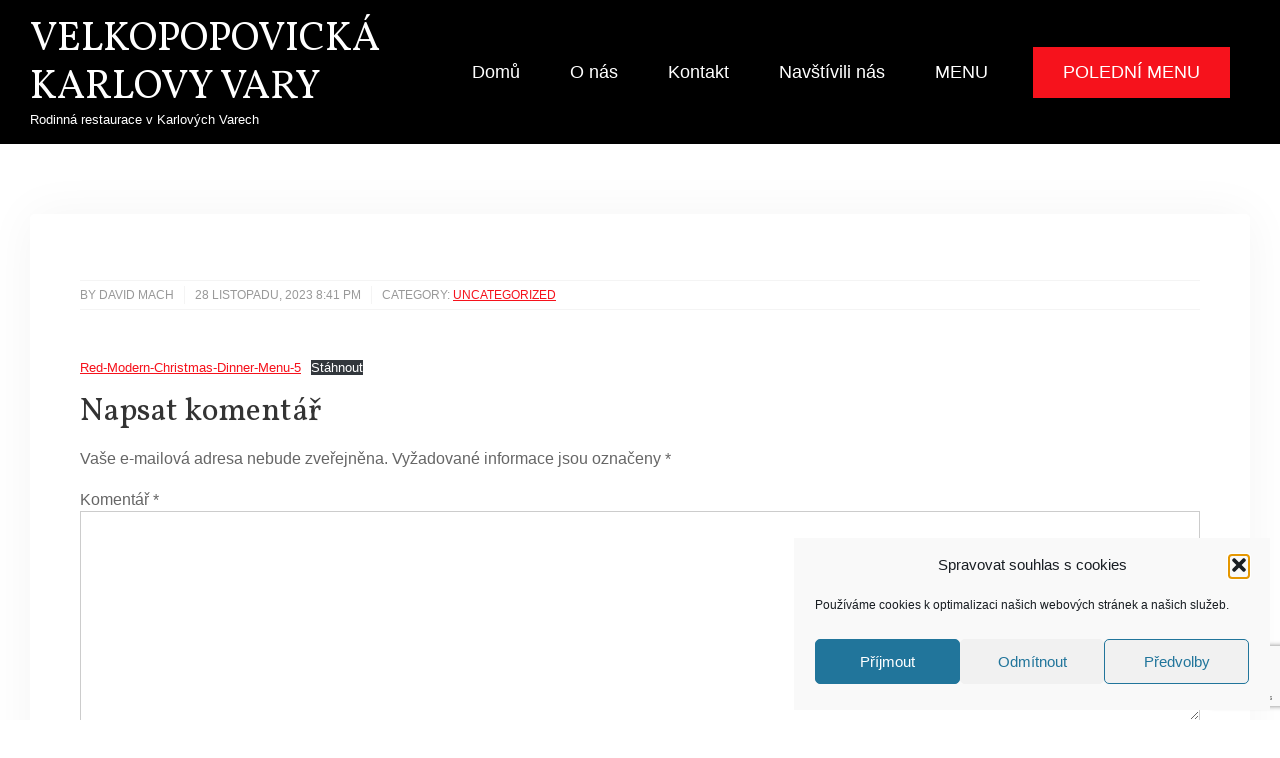

--- FILE ---
content_type: text/html; charset=UTF-8
request_url: https://velkopopovicka.cz/wp-admin/admin-ajax.php
body_size: -153
content:
{"status":200,"wpslab":[],"wpslab_client":[]}

--- FILE ---
content_type: text/html; charset=utf-8
request_url: https://www.google.com/recaptcha/api2/anchor?ar=1&k=6LdIQ3IbAAAAAEkmz4HoUrvMSQrCS7D4EqCT2r5P&co=aHR0cHM6Ly92ZWxrb3BvcG92aWNrYS5jejo0NDM.&hl=en&v=PoyoqOPhxBO7pBk68S4YbpHZ&size=invisible&anchor-ms=20000&execute-ms=30000&cb=nh94ago6neyq
body_size: 48703
content:
<!DOCTYPE HTML><html dir="ltr" lang="en"><head><meta http-equiv="Content-Type" content="text/html; charset=UTF-8">
<meta http-equiv="X-UA-Compatible" content="IE=edge">
<title>reCAPTCHA</title>
<style type="text/css">
/* cyrillic-ext */
@font-face {
  font-family: 'Roboto';
  font-style: normal;
  font-weight: 400;
  font-stretch: 100%;
  src: url(//fonts.gstatic.com/s/roboto/v48/KFO7CnqEu92Fr1ME7kSn66aGLdTylUAMa3GUBHMdazTgWw.woff2) format('woff2');
  unicode-range: U+0460-052F, U+1C80-1C8A, U+20B4, U+2DE0-2DFF, U+A640-A69F, U+FE2E-FE2F;
}
/* cyrillic */
@font-face {
  font-family: 'Roboto';
  font-style: normal;
  font-weight: 400;
  font-stretch: 100%;
  src: url(//fonts.gstatic.com/s/roboto/v48/KFO7CnqEu92Fr1ME7kSn66aGLdTylUAMa3iUBHMdazTgWw.woff2) format('woff2');
  unicode-range: U+0301, U+0400-045F, U+0490-0491, U+04B0-04B1, U+2116;
}
/* greek-ext */
@font-face {
  font-family: 'Roboto';
  font-style: normal;
  font-weight: 400;
  font-stretch: 100%;
  src: url(//fonts.gstatic.com/s/roboto/v48/KFO7CnqEu92Fr1ME7kSn66aGLdTylUAMa3CUBHMdazTgWw.woff2) format('woff2');
  unicode-range: U+1F00-1FFF;
}
/* greek */
@font-face {
  font-family: 'Roboto';
  font-style: normal;
  font-weight: 400;
  font-stretch: 100%;
  src: url(//fonts.gstatic.com/s/roboto/v48/KFO7CnqEu92Fr1ME7kSn66aGLdTylUAMa3-UBHMdazTgWw.woff2) format('woff2');
  unicode-range: U+0370-0377, U+037A-037F, U+0384-038A, U+038C, U+038E-03A1, U+03A3-03FF;
}
/* math */
@font-face {
  font-family: 'Roboto';
  font-style: normal;
  font-weight: 400;
  font-stretch: 100%;
  src: url(//fonts.gstatic.com/s/roboto/v48/KFO7CnqEu92Fr1ME7kSn66aGLdTylUAMawCUBHMdazTgWw.woff2) format('woff2');
  unicode-range: U+0302-0303, U+0305, U+0307-0308, U+0310, U+0312, U+0315, U+031A, U+0326-0327, U+032C, U+032F-0330, U+0332-0333, U+0338, U+033A, U+0346, U+034D, U+0391-03A1, U+03A3-03A9, U+03B1-03C9, U+03D1, U+03D5-03D6, U+03F0-03F1, U+03F4-03F5, U+2016-2017, U+2034-2038, U+203C, U+2040, U+2043, U+2047, U+2050, U+2057, U+205F, U+2070-2071, U+2074-208E, U+2090-209C, U+20D0-20DC, U+20E1, U+20E5-20EF, U+2100-2112, U+2114-2115, U+2117-2121, U+2123-214F, U+2190, U+2192, U+2194-21AE, U+21B0-21E5, U+21F1-21F2, U+21F4-2211, U+2213-2214, U+2216-22FF, U+2308-230B, U+2310, U+2319, U+231C-2321, U+2336-237A, U+237C, U+2395, U+239B-23B7, U+23D0, U+23DC-23E1, U+2474-2475, U+25AF, U+25B3, U+25B7, U+25BD, U+25C1, U+25CA, U+25CC, U+25FB, U+266D-266F, U+27C0-27FF, U+2900-2AFF, U+2B0E-2B11, U+2B30-2B4C, U+2BFE, U+3030, U+FF5B, U+FF5D, U+1D400-1D7FF, U+1EE00-1EEFF;
}
/* symbols */
@font-face {
  font-family: 'Roboto';
  font-style: normal;
  font-weight: 400;
  font-stretch: 100%;
  src: url(//fonts.gstatic.com/s/roboto/v48/KFO7CnqEu92Fr1ME7kSn66aGLdTylUAMaxKUBHMdazTgWw.woff2) format('woff2');
  unicode-range: U+0001-000C, U+000E-001F, U+007F-009F, U+20DD-20E0, U+20E2-20E4, U+2150-218F, U+2190, U+2192, U+2194-2199, U+21AF, U+21E6-21F0, U+21F3, U+2218-2219, U+2299, U+22C4-22C6, U+2300-243F, U+2440-244A, U+2460-24FF, U+25A0-27BF, U+2800-28FF, U+2921-2922, U+2981, U+29BF, U+29EB, U+2B00-2BFF, U+4DC0-4DFF, U+FFF9-FFFB, U+10140-1018E, U+10190-1019C, U+101A0, U+101D0-101FD, U+102E0-102FB, U+10E60-10E7E, U+1D2C0-1D2D3, U+1D2E0-1D37F, U+1F000-1F0FF, U+1F100-1F1AD, U+1F1E6-1F1FF, U+1F30D-1F30F, U+1F315, U+1F31C, U+1F31E, U+1F320-1F32C, U+1F336, U+1F378, U+1F37D, U+1F382, U+1F393-1F39F, U+1F3A7-1F3A8, U+1F3AC-1F3AF, U+1F3C2, U+1F3C4-1F3C6, U+1F3CA-1F3CE, U+1F3D4-1F3E0, U+1F3ED, U+1F3F1-1F3F3, U+1F3F5-1F3F7, U+1F408, U+1F415, U+1F41F, U+1F426, U+1F43F, U+1F441-1F442, U+1F444, U+1F446-1F449, U+1F44C-1F44E, U+1F453, U+1F46A, U+1F47D, U+1F4A3, U+1F4B0, U+1F4B3, U+1F4B9, U+1F4BB, U+1F4BF, U+1F4C8-1F4CB, U+1F4D6, U+1F4DA, U+1F4DF, U+1F4E3-1F4E6, U+1F4EA-1F4ED, U+1F4F7, U+1F4F9-1F4FB, U+1F4FD-1F4FE, U+1F503, U+1F507-1F50B, U+1F50D, U+1F512-1F513, U+1F53E-1F54A, U+1F54F-1F5FA, U+1F610, U+1F650-1F67F, U+1F687, U+1F68D, U+1F691, U+1F694, U+1F698, U+1F6AD, U+1F6B2, U+1F6B9-1F6BA, U+1F6BC, U+1F6C6-1F6CF, U+1F6D3-1F6D7, U+1F6E0-1F6EA, U+1F6F0-1F6F3, U+1F6F7-1F6FC, U+1F700-1F7FF, U+1F800-1F80B, U+1F810-1F847, U+1F850-1F859, U+1F860-1F887, U+1F890-1F8AD, U+1F8B0-1F8BB, U+1F8C0-1F8C1, U+1F900-1F90B, U+1F93B, U+1F946, U+1F984, U+1F996, U+1F9E9, U+1FA00-1FA6F, U+1FA70-1FA7C, U+1FA80-1FA89, U+1FA8F-1FAC6, U+1FACE-1FADC, U+1FADF-1FAE9, U+1FAF0-1FAF8, U+1FB00-1FBFF;
}
/* vietnamese */
@font-face {
  font-family: 'Roboto';
  font-style: normal;
  font-weight: 400;
  font-stretch: 100%;
  src: url(//fonts.gstatic.com/s/roboto/v48/KFO7CnqEu92Fr1ME7kSn66aGLdTylUAMa3OUBHMdazTgWw.woff2) format('woff2');
  unicode-range: U+0102-0103, U+0110-0111, U+0128-0129, U+0168-0169, U+01A0-01A1, U+01AF-01B0, U+0300-0301, U+0303-0304, U+0308-0309, U+0323, U+0329, U+1EA0-1EF9, U+20AB;
}
/* latin-ext */
@font-face {
  font-family: 'Roboto';
  font-style: normal;
  font-weight: 400;
  font-stretch: 100%;
  src: url(//fonts.gstatic.com/s/roboto/v48/KFO7CnqEu92Fr1ME7kSn66aGLdTylUAMa3KUBHMdazTgWw.woff2) format('woff2');
  unicode-range: U+0100-02BA, U+02BD-02C5, U+02C7-02CC, U+02CE-02D7, U+02DD-02FF, U+0304, U+0308, U+0329, U+1D00-1DBF, U+1E00-1E9F, U+1EF2-1EFF, U+2020, U+20A0-20AB, U+20AD-20C0, U+2113, U+2C60-2C7F, U+A720-A7FF;
}
/* latin */
@font-face {
  font-family: 'Roboto';
  font-style: normal;
  font-weight: 400;
  font-stretch: 100%;
  src: url(//fonts.gstatic.com/s/roboto/v48/KFO7CnqEu92Fr1ME7kSn66aGLdTylUAMa3yUBHMdazQ.woff2) format('woff2');
  unicode-range: U+0000-00FF, U+0131, U+0152-0153, U+02BB-02BC, U+02C6, U+02DA, U+02DC, U+0304, U+0308, U+0329, U+2000-206F, U+20AC, U+2122, U+2191, U+2193, U+2212, U+2215, U+FEFF, U+FFFD;
}
/* cyrillic-ext */
@font-face {
  font-family: 'Roboto';
  font-style: normal;
  font-weight: 500;
  font-stretch: 100%;
  src: url(//fonts.gstatic.com/s/roboto/v48/KFO7CnqEu92Fr1ME7kSn66aGLdTylUAMa3GUBHMdazTgWw.woff2) format('woff2');
  unicode-range: U+0460-052F, U+1C80-1C8A, U+20B4, U+2DE0-2DFF, U+A640-A69F, U+FE2E-FE2F;
}
/* cyrillic */
@font-face {
  font-family: 'Roboto';
  font-style: normal;
  font-weight: 500;
  font-stretch: 100%;
  src: url(//fonts.gstatic.com/s/roboto/v48/KFO7CnqEu92Fr1ME7kSn66aGLdTylUAMa3iUBHMdazTgWw.woff2) format('woff2');
  unicode-range: U+0301, U+0400-045F, U+0490-0491, U+04B0-04B1, U+2116;
}
/* greek-ext */
@font-face {
  font-family: 'Roboto';
  font-style: normal;
  font-weight: 500;
  font-stretch: 100%;
  src: url(//fonts.gstatic.com/s/roboto/v48/KFO7CnqEu92Fr1ME7kSn66aGLdTylUAMa3CUBHMdazTgWw.woff2) format('woff2');
  unicode-range: U+1F00-1FFF;
}
/* greek */
@font-face {
  font-family: 'Roboto';
  font-style: normal;
  font-weight: 500;
  font-stretch: 100%;
  src: url(//fonts.gstatic.com/s/roboto/v48/KFO7CnqEu92Fr1ME7kSn66aGLdTylUAMa3-UBHMdazTgWw.woff2) format('woff2');
  unicode-range: U+0370-0377, U+037A-037F, U+0384-038A, U+038C, U+038E-03A1, U+03A3-03FF;
}
/* math */
@font-face {
  font-family: 'Roboto';
  font-style: normal;
  font-weight: 500;
  font-stretch: 100%;
  src: url(//fonts.gstatic.com/s/roboto/v48/KFO7CnqEu92Fr1ME7kSn66aGLdTylUAMawCUBHMdazTgWw.woff2) format('woff2');
  unicode-range: U+0302-0303, U+0305, U+0307-0308, U+0310, U+0312, U+0315, U+031A, U+0326-0327, U+032C, U+032F-0330, U+0332-0333, U+0338, U+033A, U+0346, U+034D, U+0391-03A1, U+03A3-03A9, U+03B1-03C9, U+03D1, U+03D5-03D6, U+03F0-03F1, U+03F4-03F5, U+2016-2017, U+2034-2038, U+203C, U+2040, U+2043, U+2047, U+2050, U+2057, U+205F, U+2070-2071, U+2074-208E, U+2090-209C, U+20D0-20DC, U+20E1, U+20E5-20EF, U+2100-2112, U+2114-2115, U+2117-2121, U+2123-214F, U+2190, U+2192, U+2194-21AE, U+21B0-21E5, U+21F1-21F2, U+21F4-2211, U+2213-2214, U+2216-22FF, U+2308-230B, U+2310, U+2319, U+231C-2321, U+2336-237A, U+237C, U+2395, U+239B-23B7, U+23D0, U+23DC-23E1, U+2474-2475, U+25AF, U+25B3, U+25B7, U+25BD, U+25C1, U+25CA, U+25CC, U+25FB, U+266D-266F, U+27C0-27FF, U+2900-2AFF, U+2B0E-2B11, U+2B30-2B4C, U+2BFE, U+3030, U+FF5B, U+FF5D, U+1D400-1D7FF, U+1EE00-1EEFF;
}
/* symbols */
@font-face {
  font-family: 'Roboto';
  font-style: normal;
  font-weight: 500;
  font-stretch: 100%;
  src: url(//fonts.gstatic.com/s/roboto/v48/KFO7CnqEu92Fr1ME7kSn66aGLdTylUAMaxKUBHMdazTgWw.woff2) format('woff2');
  unicode-range: U+0001-000C, U+000E-001F, U+007F-009F, U+20DD-20E0, U+20E2-20E4, U+2150-218F, U+2190, U+2192, U+2194-2199, U+21AF, U+21E6-21F0, U+21F3, U+2218-2219, U+2299, U+22C4-22C6, U+2300-243F, U+2440-244A, U+2460-24FF, U+25A0-27BF, U+2800-28FF, U+2921-2922, U+2981, U+29BF, U+29EB, U+2B00-2BFF, U+4DC0-4DFF, U+FFF9-FFFB, U+10140-1018E, U+10190-1019C, U+101A0, U+101D0-101FD, U+102E0-102FB, U+10E60-10E7E, U+1D2C0-1D2D3, U+1D2E0-1D37F, U+1F000-1F0FF, U+1F100-1F1AD, U+1F1E6-1F1FF, U+1F30D-1F30F, U+1F315, U+1F31C, U+1F31E, U+1F320-1F32C, U+1F336, U+1F378, U+1F37D, U+1F382, U+1F393-1F39F, U+1F3A7-1F3A8, U+1F3AC-1F3AF, U+1F3C2, U+1F3C4-1F3C6, U+1F3CA-1F3CE, U+1F3D4-1F3E0, U+1F3ED, U+1F3F1-1F3F3, U+1F3F5-1F3F7, U+1F408, U+1F415, U+1F41F, U+1F426, U+1F43F, U+1F441-1F442, U+1F444, U+1F446-1F449, U+1F44C-1F44E, U+1F453, U+1F46A, U+1F47D, U+1F4A3, U+1F4B0, U+1F4B3, U+1F4B9, U+1F4BB, U+1F4BF, U+1F4C8-1F4CB, U+1F4D6, U+1F4DA, U+1F4DF, U+1F4E3-1F4E6, U+1F4EA-1F4ED, U+1F4F7, U+1F4F9-1F4FB, U+1F4FD-1F4FE, U+1F503, U+1F507-1F50B, U+1F50D, U+1F512-1F513, U+1F53E-1F54A, U+1F54F-1F5FA, U+1F610, U+1F650-1F67F, U+1F687, U+1F68D, U+1F691, U+1F694, U+1F698, U+1F6AD, U+1F6B2, U+1F6B9-1F6BA, U+1F6BC, U+1F6C6-1F6CF, U+1F6D3-1F6D7, U+1F6E0-1F6EA, U+1F6F0-1F6F3, U+1F6F7-1F6FC, U+1F700-1F7FF, U+1F800-1F80B, U+1F810-1F847, U+1F850-1F859, U+1F860-1F887, U+1F890-1F8AD, U+1F8B0-1F8BB, U+1F8C0-1F8C1, U+1F900-1F90B, U+1F93B, U+1F946, U+1F984, U+1F996, U+1F9E9, U+1FA00-1FA6F, U+1FA70-1FA7C, U+1FA80-1FA89, U+1FA8F-1FAC6, U+1FACE-1FADC, U+1FADF-1FAE9, U+1FAF0-1FAF8, U+1FB00-1FBFF;
}
/* vietnamese */
@font-face {
  font-family: 'Roboto';
  font-style: normal;
  font-weight: 500;
  font-stretch: 100%;
  src: url(//fonts.gstatic.com/s/roboto/v48/KFO7CnqEu92Fr1ME7kSn66aGLdTylUAMa3OUBHMdazTgWw.woff2) format('woff2');
  unicode-range: U+0102-0103, U+0110-0111, U+0128-0129, U+0168-0169, U+01A0-01A1, U+01AF-01B0, U+0300-0301, U+0303-0304, U+0308-0309, U+0323, U+0329, U+1EA0-1EF9, U+20AB;
}
/* latin-ext */
@font-face {
  font-family: 'Roboto';
  font-style: normal;
  font-weight: 500;
  font-stretch: 100%;
  src: url(//fonts.gstatic.com/s/roboto/v48/KFO7CnqEu92Fr1ME7kSn66aGLdTylUAMa3KUBHMdazTgWw.woff2) format('woff2');
  unicode-range: U+0100-02BA, U+02BD-02C5, U+02C7-02CC, U+02CE-02D7, U+02DD-02FF, U+0304, U+0308, U+0329, U+1D00-1DBF, U+1E00-1E9F, U+1EF2-1EFF, U+2020, U+20A0-20AB, U+20AD-20C0, U+2113, U+2C60-2C7F, U+A720-A7FF;
}
/* latin */
@font-face {
  font-family: 'Roboto';
  font-style: normal;
  font-weight: 500;
  font-stretch: 100%;
  src: url(//fonts.gstatic.com/s/roboto/v48/KFO7CnqEu92Fr1ME7kSn66aGLdTylUAMa3yUBHMdazQ.woff2) format('woff2');
  unicode-range: U+0000-00FF, U+0131, U+0152-0153, U+02BB-02BC, U+02C6, U+02DA, U+02DC, U+0304, U+0308, U+0329, U+2000-206F, U+20AC, U+2122, U+2191, U+2193, U+2212, U+2215, U+FEFF, U+FFFD;
}
/* cyrillic-ext */
@font-face {
  font-family: 'Roboto';
  font-style: normal;
  font-weight: 900;
  font-stretch: 100%;
  src: url(//fonts.gstatic.com/s/roboto/v48/KFO7CnqEu92Fr1ME7kSn66aGLdTylUAMa3GUBHMdazTgWw.woff2) format('woff2');
  unicode-range: U+0460-052F, U+1C80-1C8A, U+20B4, U+2DE0-2DFF, U+A640-A69F, U+FE2E-FE2F;
}
/* cyrillic */
@font-face {
  font-family: 'Roboto';
  font-style: normal;
  font-weight: 900;
  font-stretch: 100%;
  src: url(//fonts.gstatic.com/s/roboto/v48/KFO7CnqEu92Fr1ME7kSn66aGLdTylUAMa3iUBHMdazTgWw.woff2) format('woff2');
  unicode-range: U+0301, U+0400-045F, U+0490-0491, U+04B0-04B1, U+2116;
}
/* greek-ext */
@font-face {
  font-family: 'Roboto';
  font-style: normal;
  font-weight: 900;
  font-stretch: 100%;
  src: url(//fonts.gstatic.com/s/roboto/v48/KFO7CnqEu92Fr1ME7kSn66aGLdTylUAMa3CUBHMdazTgWw.woff2) format('woff2');
  unicode-range: U+1F00-1FFF;
}
/* greek */
@font-face {
  font-family: 'Roboto';
  font-style: normal;
  font-weight: 900;
  font-stretch: 100%;
  src: url(//fonts.gstatic.com/s/roboto/v48/KFO7CnqEu92Fr1ME7kSn66aGLdTylUAMa3-UBHMdazTgWw.woff2) format('woff2');
  unicode-range: U+0370-0377, U+037A-037F, U+0384-038A, U+038C, U+038E-03A1, U+03A3-03FF;
}
/* math */
@font-face {
  font-family: 'Roboto';
  font-style: normal;
  font-weight: 900;
  font-stretch: 100%;
  src: url(//fonts.gstatic.com/s/roboto/v48/KFO7CnqEu92Fr1ME7kSn66aGLdTylUAMawCUBHMdazTgWw.woff2) format('woff2');
  unicode-range: U+0302-0303, U+0305, U+0307-0308, U+0310, U+0312, U+0315, U+031A, U+0326-0327, U+032C, U+032F-0330, U+0332-0333, U+0338, U+033A, U+0346, U+034D, U+0391-03A1, U+03A3-03A9, U+03B1-03C9, U+03D1, U+03D5-03D6, U+03F0-03F1, U+03F4-03F5, U+2016-2017, U+2034-2038, U+203C, U+2040, U+2043, U+2047, U+2050, U+2057, U+205F, U+2070-2071, U+2074-208E, U+2090-209C, U+20D0-20DC, U+20E1, U+20E5-20EF, U+2100-2112, U+2114-2115, U+2117-2121, U+2123-214F, U+2190, U+2192, U+2194-21AE, U+21B0-21E5, U+21F1-21F2, U+21F4-2211, U+2213-2214, U+2216-22FF, U+2308-230B, U+2310, U+2319, U+231C-2321, U+2336-237A, U+237C, U+2395, U+239B-23B7, U+23D0, U+23DC-23E1, U+2474-2475, U+25AF, U+25B3, U+25B7, U+25BD, U+25C1, U+25CA, U+25CC, U+25FB, U+266D-266F, U+27C0-27FF, U+2900-2AFF, U+2B0E-2B11, U+2B30-2B4C, U+2BFE, U+3030, U+FF5B, U+FF5D, U+1D400-1D7FF, U+1EE00-1EEFF;
}
/* symbols */
@font-face {
  font-family: 'Roboto';
  font-style: normal;
  font-weight: 900;
  font-stretch: 100%;
  src: url(//fonts.gstatic.com/s/roboto/v48/KFO7CnqEu92Fr1ME7kSn66aGLdTylUAMaxKUBHMdazTgWw.woff2) format('woff2');
  unicode-range: U+0001-000C, U+000E-001F, U+007F-009F, U+20DD-20E0, U+20E2-20E4, U+2150-218F, U+2190, U+2192, U+2194-2199, U+21AF, U+21E6-21F0, U+21F3, U+2218-2219, U+2299, U+22C4-22C6, U+2300-243F, U+2440-244A, U+2460-24FF, U+25A0-27BF, U+2800-28FF, U+2921-2922, U+2981, U+29BF, U+29EB, U+2B00-2BFF, U+4DC0-4DFF, U+FFF9-FFFB, U+10140-1018E, U+10190-1019C, U+101A0, U+101D0-101FD, U+102E0-102FB, U+10E60-10E7E, U+1D2C0-1D2D3, U+1D2E0-1D37F, U+1F000-1F0FF, U+1F100-1F1AD, U+1F1E6-1F1FF, U+1F30D-1F30F, U+1F315, U+1F31C, U+1F31E, U+1F320-1F32C, U+1F336, U+1F378, U+1F37D, U+1F382, U+1F393-1F39F, U+1F3A7-1F3A8, U+1F3AC-1F3AF, U+1F3C2, U+1F3C4-1F3C6, U+1F3CA-1F3CE, U+1F3D4-1F3E0, U+1F3ED, U+1F3F1-1F3F3, U+1F3F5-1F3F7, U+1F408, U+1F415, U+1F41F, U+1F426, U+1F43F, U+1F441-1F442, U+1F444, U+1F446-1F449, U+1F44C-1F44E, U+1F453, U+1F46A, U+1F47D, U+1F4A3, U+1F4B0, U+1F4B3, U+1F4B9, U+1F4BB, U+1F4BF, U+1F4C8-1F4CB, U+1F4D6, U+1F4DA, U+1F4DF, U+1F4E3-1F4E6, U+1F4EA-1F4ED, U+1F4F7, U+1F4F9-1F4FB, U+1F4FD-1F4FE, U+1F503, U+1F507-1F50B, U+1F50D, U+1F512-1F513, U+1F53E-1F54A, U+1F54F-1F5FA, U+1F610, U+1F650-1F67F, U+1F687, U+1F68D, U+1F691, U+1F694, U+1F698, U+1F6AD, U+1F6B2, U+1F6B9-1F6BA, U+1F6BC, U+1F6C6-1F6CF, U+1F6D3-1F6D7, U+1F6E0-1F6EA, U+1F6F0-1F6F3, U+1F6F7-1F6FC, U+1F700-1F7FF, U+1F800-1F80B, U+1F810-1F847, U+1F850-1F859, U+1F860-1F887, U+1F890-1F8AD, U+1F8B0-1F8BB, U+1F8C0-1F8C1, U+1F900-1F90B, U+1F93B, U+1F946, U+1F984, U+1F996, U+1F9E9, U+1FA00-1FA6F, U+1FA70-1FA7C, U+1FA80-1FA89, U+1FA8F-1FAC6, U+1FACE-1FADC, U+1FADF-1FAE9, U+1FAF0-1FAF8, U+1FB00-1FBFF;
}
/* vietnamese */
@font-face {
  font-family: 'Roboto';
  font-style: normal;
  font-weight: 900;
  font-stretch: 100%;
  src: url(//fonts.gstatic.com/s/roboto/v48/KFO7CnqEu92Fr1ME7kSn66aGLdTylUAMa3OUBHMdazTgWw.woff2) format('woff2');
  unicode-range: U+0102-0103, U+0110-0111, U+0128-0129, U+0168-0169, U+01A0-01A1, U+01AF-01B0, U+0300-0301, U+0303-0304, U+0308-0309, U+0323, U+0329, U+1EA0-1EF9, U+20AB;
}
/* latin-ext */
@font-face {
  font-family: 'Roboto';
  font-style: normal;
  font-weight: 900;
  font-stretch: 100%;
  src: url(//fonts.gstatic.com/s/roboto/v48/KFO7CnqEu92Fr1ME7kSn66aGLdTylUAMa3KUBHMdazTgWw.woff2) format('woff2');
  unicode-range: U+0100-02BA, U+02BD-02C5, U+02C7-02CC, U+02CE-02D7, U+02DD-02FF, U+0304, U+0308, U+0329, U+1D00-1DBF, U+1E00-1E9F, U+1EF2-1EFF, U+2020, U+20A0-20AB, U+20AD-20C0, U+2113, U+2C60-2C7F, U+A720-A7FF;
}
/* latin */
@font-face {
  font-family: 'Roboto';
  font-style: normal;
  font-weight: 900;
  font-stretch: 100%;
  src: url(//fonts.gstatic.com/s/roboto/v48/KFO7CnqEu92Fr1ME7kSn66aGLdTylUAMa3yUBHMdazQ.woff2) format('woff2');
  unicode-range: U+0000-00FF, U+0131, U+0152-0153, U+02BB-02BC, U+02C6, U+02DA, U+02DC, U+0304, U+0308, U+0329, U+2000-206F, U+20AC, U+2122, U+2191, U+2193, U+2212, U+2215, U+FEFF, U+FFFD;
}

</style>
<link rel="stylesheet" type="text/css" href="https://www.gstatic.com/recaptcha/releases/PoyoqOPhxBO7pBk68S4YbpHZ/styles__ltr.css">
<script nonce="Yvlhk7KrNAukL2InYWXheg" type="text/javascript">window['__recaptcha_api'] = 'https://www.google.com/recaptcha/api2/';</script>
<script type="text/javascript" src="https://www.gstatic.com/recaptcha/releases/PoyoqOPhxBO7pBk68S4YbpHZ/recaptcha__en.js" nonce="Yvlhk7KrNAukL2InYWXheg">
      
    </script></head>
<body><div id="rc-anchor-alert" class="rc-anchor-alert"></div>
<input type="hidden" id="recaptcha-token" value="[base64]">
<script type="text/javascript" nonce="Yvlhk7KrNAukL2InYWXheg">
      recaptcha.anchor.Main.init("[\x22ainput\x22,[\x22bgdata\x22,\x22\x22,\[base64]/[base64]/UltIKytdPWE6KGE8MjA0OD9SW0grK109YT4+NnwxOTI6KChhJjY0NTEyKT09NTUyOTYmJnErMTxoLmxlbmd0aCYmKGguY2hhckNvZGVBdChxKzEpJjY0NTEyKT09NTYzMjA/[base64]/MjU1OlI/[base64]/[base64]/[base64]/[base64]/[base64]/[base64]/[base64]/[base64]/[base64]/[base64]\x22,\[base64]\x22,\[base64]/CsHTDkmvDn8O9WRQUVsKJw4V8w67DslPDlMOqE8KiYh7Dpn7Dv8K4I8OMFlkRw6gRWsOVwp4OMcOlCBohwpvCncOqwpBDwqYce37DrncYwrrDjsKnwq7DpsKNwpxNADPCjsKoN343woPDkMKWCgsIIcO7wrvCnhrDsMOFRGQ4wrfCosKpH8OQU0DCocONw7/DkMKFw5HDu25bw7lmUCx5w5tFa1kqE0TDm8O1K0DCrlfCi0PDnsObCGvCm8K+PhLCoG/Cj1pyPMODwpHCj3DDtWA/AU7Dl13Dq8KMwoMpGkY4VsORUMK2wo/CpsOHABzDmhTDlMO8KcOQwq/DuMKHcFfDrWDDjwpywrzCpcOXGsOucz5MY27Ch8KKJMOSCMKJE3nClsKXNsK9YCHDqS/DkcOhAMKwwqBfwpPCm8Ogw5DDshwYL2nDvVoNwq3CusKFRcKnwoTDiwbCpcKOwpbDt8K5KWPCj8OWLGM9w4k5PlbCo8OHw5LDgcOLOVBFw7wrw6nDg0Few74KakrCqBh5w4/DqlHDghHDhcK4XjHDuMO1wrjDnsKmw5Y2TyYzw7ELJsOwc8OUPHrCpMKzworCuMO6MMOwwrs5DcO5woPCu8K6w5BEFcKEYMKzTRXCnMOZwqEuwqtNwpvDj2PCvsOcw6PCqSLDocKjwqLDusKBMsOadUpCw4nCkw4oS8Kewo/Dh8K/w7rCssKJacKFw4HDlsKfCcO7wrjDjMKTwqPDo08tG0cNw5XCohPCrmoww6Y0NShXwqMFdsOTwogvwpHDhsKTD8K4FV1We3PCnMOqMQ9iVMK0wqgANcOOw43DsnQlfcKYE8ONw7bDmxjDvMOlw6VxGcOLw5XDqRJ9wqrCnMO2wrcTOztYS8OebQDCsG4/wrYYw4TCviDCuAPDvMKow4QPwq3DtmHCssKNw5HCkArDm8KbU8O0w5EFVXLCscKlQS42wrNWw4/CnMKkw67DkcOoZ8KewrVBbjDDlMOgWcKrY8OqeMOEwovChyXCqsKhw7fCrVx0KEMjw5dQRzrCpsK1AVN7BXFhw6pHw77CnsOWMj3Cu8OeDGrDn8Oyw5PCi2DCkMKoZMKjWsKowqdDwqA1w5/DuCXConvCo8KYw6dreFVpM8KGwqjDgFLDt8K8HD3Dn1EuwpbCnsOXwpYQwpnCqMOTwq/DvSjDiHoLQX/CgSUZEcKHWsOdw6MYccK0VsOjEWo7w73CnsO+fh/CssKCwqAvXGHDp8Ogw4pTwpUjI8OvHcKcGDbCl11aCcKfw6XDgCliXsOnHMOgw6APUsOzwrAoCG4BwoYaAGjCkcOww4RPRRjDhn9zDgrDqQ0VEsOSwqjCgFUQw63Do8Kiw6UmCcKIw4jDg8OGSMOZw5HDphHCijgydsK/wpsGw7pxHMKVwp8pcsKaw4XCkl1FGwjDsnc3UDNpw5LCl0nCssOiw6vDk0x/BcKabRrChn3DrwvCixTDuD/[base64]/DscOaw6fDqMOQCMK4fVfDksKfZlgdw73DsT/DmcKZFsOpwpNtwrjCncO+w44UwofCsEI8EMOgw54xI1ElY2FNFWM0bMOJw7dtQzHDlWnCiycVNVzCssOSw6lSQF1MwpY/bx4mIwogwr58w69VwrtfwrPDplnClWvDqArCmzfCr2l+TW45U1jDpTF0TMKrwpfCr2fDmMKHVsO/[base64]/[base64]/Ckm3DoknDjDomw7NrwqTCjmwMw4TDqsKjw6PDjRVlIBlRKMOOYcKMYMOdT8K9dQRhwptGw6gRwqZVM2XDnTo2HcKkD8Klw78ZwoXDlsKCSmLCuBYiw7NdwrbCukxOwq1AwrM9EG/DlH5ROEROw7zDncOPUMKPHVXCsMO/w4Bhw5jDvMOHL8OjwpxQw6MZEUc+wqhtOHzCoxHCuAXDhFTDrCLCjUpXw6nDuyzDtsOZw5TCtyfCscOgXQVyw6FUw44iwovDucO0Sw52wp8ywokGSsKKV8Oda8O1eUw0UMKpHx7DucO3BMKGXBFjwpHDqsK1w6PDksKsJEkpw7Qyaz/DgETDl8OVLcKQwr7DpmjDvcOZw4ElwqM1wr0Vw6ZQw7XDkQF1w7tJcRxUw4XCtMKkw7XDpsKDwo7Dl8OZw4UVaDspX8KnwqwMdmxcJBZjG03DkMKiwqseVMK1w4QqUMKZV1PCjB7DqMKYwrTDuFYMw5zCsxd/GcKWw5TDqgUgGsKfcXLDrsKww5bDqcKia8OcdcOZwpLDhjHDgh5IJBnDgcK4MsKOwrnCkE/DjcOnw5NGw7XClnrCo1bCscOqccOYwpc9ecOCw7XDoMO8w6RkwoLDm0XCnwY2aj4WG2VBaMOKaV3CuyPDrcOswpfDvMO2w6kPw4vCtgBAw75awpzChsOaNyY5BsO+WMOGTcKOwqTDi8Oiw7vDim7DiRJIK8OzEsOlSsKfCMOBw5rDmnJNwpvCqn19wqkSwrAcw4/[base64]/DsErDrjLCjAJrNH5PA8Odw5wBCsKlEnfDh8ORwrjDh8OOaMO/[base64]/Ct3ZhwrfCvHoZMFnDhsKCw57Dsi0LScK0w58/[base64]/[base64]/CkMOWBQLDu8Kyw64MDsO0AwPDohHCtMOyw6fChT7CosOAAwLDjSLCmghCNsOVw6Utw5Jnw4AfwoQgwoYwMiNiCHQQfsKOwrzCjcK7Rw/Do3vCk8KowoJBwrPCtcOwGDXCtCNKbcOJfsOfWS/CrzwPJ8O8Dk7Cs07DolQswqpfVEvDhAZgw5IXSjzDuHXCtcK1TRDDpV3Dhm/[base64]/CqDpBXsOhZiXDqCkGOMKWw7xrbmFnX8ORw4FMJ8OeDcOjGHxsJ3jCmsOROcOoR1XCk8O4HgvCkwTCtg8Hw67CgFYjVsO7wqXDgHodLiA0w6vDg8OZfy0QO8OVHsKEw6vCjVjDvMOtGsObw6lmwpTCscK+w4PCokHDvVHCoMOgwp/DvhXCiEDCj8O3wp8+w4w6wohudU4aw6/DlMKfw6gYwojDrsKdWsOuwrdMOcObw7lXLH7CoGRKw4xEw7cBw5Y7wonChsOvOAfChV7Dux/CgTjDmcOBwqLChcOKSMOweMOcen5Iw5tKw7LCjWDDgMOtVMO/w598w6bDqiZPGxTDhC/Csg9hwqLDtxc2JzfDpsK4djdXw7p7YsKrPn/CnBR6M8OBw7tdw67DgMKYZD/DnMK3w5ZZMsOaXHzDlDAwwpxTw7lfK2lbwq/[base64]/CjyfDp8K1w4ZEwoAIwqbDuFjDhV0xwqXCmsOuwqVxIMKnf8OPQgTChsKHGn83wqVgCQkNYm/DmMKwwq8nN0t8P8OywpvCo1jDjMKRw5p+w5FdwrHDisKMI0g2XMKzPRfCpALDvcOQw6ZoN3zCtMOAaG/DvMK3wr4Qw6gvw5tbBWjDgcOMM8KzA8K9fmtGwrXDswtiLhHCrEFhKcK4KBVxwpTCt8KXGU/Dp8OOOsOBw6HCl8Oac8OXw7I6w4/[base64]/AMORwrTDmE8IXcOlwpDCmMO9DFdzw63DtMOcwr1HasOvw4PCnWYBNHnCuB3Cq8O3w4MTw4vDk8KDw7TDjhvDq03CtA7DlsOfwrJKw6cxZ8KUwqx3USMzLMOkJ3IzAsKqwotRw4bCow3DmS/DknbDhcKbwrjCiF/DmsKeworDkmjDr8OTw4PCvyhgwpMOw6J3w6tKXHcXNMKxw7AgwpzDlMK9wrfCr8KWPATCjcKaOyEMdMOqUsKFb8Onw4FSIMOVwqYXLELDosKUwqnDhF9owo/DlBbDqDrDuzgZLkZtwozClg3CisK1U8O8wp8yDcKnO8O/[base64]/Ci8OCWVYYMcO2wrvDgnUOwoPDhMOHw5DDqsKmJ2zDkHpGdj5OMFHDiy/CtjTDj2YIw7Yaw4TDqsK+Ghg2w5jDoMOkw7gnb1jDjcKiY8OuYMObJMKUwplWI0UHw7BLw4jDhUDDjMOZeMKWw63Dt8Kcw43Diw19bVxuw4dBO8KYw6YqBQ/DkDPClMOAw5TDkcK4w6nCn8KWEV3DgcK7w7nCvH3CvMOeJEzCuMO8w7DCnw/CsAwww4oVw5DDqMKVc1h4BkHCvMOkwovCmMK0CcOaVMOIKsKpJMK0FsOadz/CthFoNMKrwofDp8OUwq7CgHtBM8KWwpHDp8O4Q3EJwrTDgcKjFFrCplApfi/CjAp6ZsKAUynDtRACX3rDh8K1aTbCqmtDwq1pPMOdf8KDw7XDgcOXwqdXw6/[base64]/Cr8OTccOJw6LDkhHCm1/Cv8K/w7PDuMK3GGrCv2HCtl/DosKgHcOTWmVbdks6w5TCuiMcwrnDucOQSMOHw7/[base64]/DuioLw7Vaw5LDs0zCoAodd8OeeSgaw6DCrMKVN1zCgxDCkMOTw7lcwrobw7QeZCzDh2fCrMKjw794wpYaa3kMwpEYHcOPY8OvR8OKwp53w4bDrR86w7DDu8O2RBLCm8Kww7tPwoLCv8OgDcOqdXHCmwzCgBHCvkXCtzrDmVZtwrFCwpvCpcOxw4Uzwqo8YMO/CTFvw5TCocOtwqPDk21Qw7MQw4PCssO+w7pCa0fCnMKdTsO0w6Ihw6zCjcO9HMKtLVdjw7sfAHw4w4jDnVPDuBbCpsKsw7d0BmDDtMKuBcONwpFJO1DDlcKzPsKNw7rDuMOTbMKJPh8/ScKACBkTwr3Cj8KmFcOPw4YnOsKoM2Y5VnhSwrlMRcK3w7jCjErCiSbConALwrvCt8OHw57Cv8OoYMKlRjMEwrY6wp01ecOWw44hBnQ3w6NfckgGMMOJw5XDq8OsdcOywoXDhyLDpTPDoQ7CiSFOeMKIw7k0wp9Vw5QKwq1mwo3DoT/DkHJ7Mw9hci/DgMOrBcKRbALChsK9w61zLRobDsOWwr0mIkwawpY3CMKJwoYWBRHDpXrCvcKHw4JHS8KLNMO2wpLCtsKywpIZDMKnf8O0fcOcw5smW8OINS0iUsKULRDDlcOIw7FcD8OHZyjDgcKhwoXDo8KrwpVXZkNWVUsfw57CjnYlw5Ypey/DvArCmcKpGMO4wonDh1tqP0HCri3Cl3XDlcOuS8Kow6rCu2PCr3TDrcKKd1ocN8OrecO9dGIyCxsMwq/[base64]/[base64]/CnMKhMsKRAFc3dcOqMDDDt0vDucK1EsKNwozDrsONZhklwqzCicO7w7UCwqTClBHDkcKow4vDuMOywofCsMOKw55tOABEOzLDrlQtw7gIwrxELHpdOxbDssOiw4zDvV/[base64]/Dv8Kiwr8HfwTCu8K+LSvDjsOidUTCpTLCnW5NcsKkw6jDp8KNwqVtK8OgdcOlwpEdw5zDnWt9QcOHVsKnZhI3w6fDg3ZRw48XO8KYQsOcMmPDlxUEPcOEwqXCsh/[base64]/DoUDDs8OZPsOMw4pBw7IcIcKuwq/Dv8OKBXbCsz1wOBnDjD5+wqAhw6bDsks5DXbCrhsxW8O7Fz1Ow5hICCtzwr/DrMKvBUtRwp5awp9vw4EpIsOwXsOZw4XCicKiwrTCrsO2w5JKwofDvjVOwr7DuBXCusKQFk/Ci3HCrcKVIsO0eyAYw5ATw5FRI2XCtARkwqYZw6lvD0MJccK+XcOGV8KbIMO+w6Fgw7vCncO5FUrCjSJawoMPCMKnwpTDmlg5bG/DvwDCnExow5bCmBgwX8OcOj7ChGTCqyIKVzfDvsONw4tZdMK9CsKlwpVbwrwkwpN6KlZyw6HDrsOjwrbDkUpJwpDDq208MgFWPcOOw4/CgjvCqjkQwrrDqj0vekNgKcO0EW3CrMKAwp3Du8KnYEPDshxQCcKNwoUrBG/CscKaw50LPmltPcO1wp3CgyDCtMOVw6QMRSvDhWFsw40Lwp9iLsK0LFXDswHDlMO7wo1kw7MIIk/DvMOxfzPDpsOiw4fDj8O/QSA+PsKSw77ClWsCTls0woQUB0/Dp3HCnwJGUMOgw6Ucw7fCvkPDilfCoDfDuVPCnA/Dg8OsTMOWR3oHw6gnSC1rw646w6ETKcKuKUsMYEQdJgYWwrzCsWbDjAjCtcKFw789woMdw6vDiMKlw7drVsOgwqfDpMOGKn/CgWTDi8Kvwrg+wow1w54XJnfCrXJ3wrgQNTfCosOvEMOWdmTCjEwZEsO2w4QURWE+HcO9wozCtyorw5nCisOXwojDssOJQ1hTPMK2w7/CusOxenzClcOaw4/[base64]/DoijDqhkrC8KWBcK/VybDg8KfLAdYw4TCvwbDjToQwrXDisKqw6QYwq7CjsOUG8K5OsK8DMKFw6IJAH3CgnF/IRjCssOdKRk6GcK1wr09wrEmUcKlw5Jmw4lywoUWBsORNcK+w594WzJQw6ZswpHCr8OHR8OmTT/CqsOTw5VTw4LDj8K5dcO8w6HDgMOgwrEOw7DCk8O/OlbDql9wwqbDp8OnJGdFQsKbHVHDs8OdwoRsw53Cj8KAwpQJw6fCp0tOwrIzwqISw6gMThrChjnCumPCiQ/CisOYc0rCtGRnW8KuDhbCu8Ocw7A3AzJgcVV4EMOEwrrCkcOxL1DDhzoODihHI3fCmRp9ZAQHXDNTWcKrMGPDvcK0csKvwpfCjsK5RnR9QzTCgsKbS8KKwqzCtR/DvGvCpsOXw47CmHxQLMOJwqjCr3/Cp2jCgsKZwoTDhcOsQ2JZGyHDmXUbLT93C8ODwpHCqGptTVFbZwnCuMKOYMOYZsOgHMKNDcOJwp9jGgrDicOkLB7DncKVw4BIF8KYw49qwp/CvWxgwqLDqRYwIMOwLcOLZMOEGXvCnUPCpC1xw7HDjynCvGcyBXTDo8KEDcOiYmzDqmNrasKCwqtPPB7CkixQw59Ow7HDnsOxw5dHa1rCtyfCsx4lw4/DoTMGwpvCmFdywqHDjkFvw67DnwcvwrZUw4Iqw6M9w6tbw5QvMcKWwrrDmkvCnMOWYMK5J8KDw7/[base64]/ChsOSw54IHcKEOMO3KsKTw59lC8Kow7jDicO+X8K4wrDDg8OLRAvDicOdw7ZiKkDCkCzCu18vFsOwfmY9w4XClEnCvcOaH0DCo1tZw49uwo3CmsKXwpjCmMKTZSLCi0nCj8OTw7/ChMO9PcO/w5hIw7bCqcKtFBEAbxxNVsK3wqbDmlvDjHvDsiMcwoh/[base64]/wpPCssKuax7CisKZwo0aw4TDn04Jw70NK2wAU2TCj0bCmwsRw4socMO1LxZuwr7DrMKKwoHDmHwHQMODwqxFTEd0w7rCpsO0woHDvMOsw77DlsOxw6PDs8K0QE1Qw6rCsjllfwPDhMONXcOow5HDpsKhw4dYw6DDv8Otwr3CuMOOXWDCrXRqwo7CqVDClG/[base64]/DoMOswodxNVs/[base64]/Dv8KVfHkpYMKVOsKhMipTwqvCu3AjTAtBJMKLw7PDkDIrwrBfw5Z/PGTDg1fClcK7aMK/wrzDs8OXwoDDvcOnBRrCksKRcC3Dh8OFwrFawobDtsK+wp9iasOSwpxSwpEGwobCll0Ew69QbMOEwqoyYcOuw5DCrsKBw5gZw6LDuMKQUMKWw6cGwrnCpwMbOMOXw6Btw6bDrF3Co2HCrxU0wrJdSXrClDDDhSAQw7jDosOzajxQw5toERrCvsOBw4XCoR/[base64]/CmcOLI2wzwpcqScO5wqZWGCdAwqZkaVfDjMKkZAjDg34pdMOwwpnCpsOgw4XDl8OHw6N+w7nDqsKtw4NAw53Dr8KywrHCu8O2XhEHw4bChMOvw7jCmjoJMFplwo7Dm8KNOkjDkH7DssOYdX3CvcOxScK0woXDgcOzw6/CksOKwoNQw6sNwrhfwobDlmrCimLDin/DrMKLw7vDgjF1woRoRcKdFMK8NcO1wpfCmcKIe8KcwqxzOVJMOMO5E8Ovw7AjwpJHe8KnwpxBcid+w7ZyVMKIwqgyw5XDh2pNQi3DmcOBwq7DrMO8JDzCpsOkwo1lwrsGwrlHF8OIMExUO8Kdc8KiC8KHcCrDqTYdwpLDmQc8wop+w6sPw4DDvhcubMOYwrLDtnoCw5/[base64]/CoXLDjSR7w4rClwPCk8KhPFxEwobCt8K3L3vCt8OZw60WD13DhXvCvsKnwrLCvjkawofCkDTCpcOpw58qwp9Dw7HDiDMxGMK/w5bDtGY+NsO3asK2LAvDhcK3QDHCjMKYw7VvwokTDRzCisO+wrQQcsOhwoYDOcOPY8OCGcOEA3l2w78awq9Ew7TDrXnDpEzCusKFwqvDssOiCsKpwrLDpznDs8KbAsOVYhIzMzlHI8OEw5LCqjorw4fCg0nDswHCmwtVwrnDqcKCw5BvKlV5w4/ClG/DicKMO2c3w6pdasKEw4Axw6hdw5bDi2nDrEpHwp8TwrgRw4fDo8KZwqnDr8Kuw6Q6EcKuw5/CnmTDrsKWTFHCnUrCtcOuWzrDjsO7TifDm8O4wqU3EC8bwqzDrWVrUMO1X8OtwobCumLCrsKJQcKowrPDmgl1JRbChiPDiMKowqxAwojCkcO3wprDlxXDm8KOw7zCmBcjwp3CsFbCksKzLFRPQynCjMKORhvCrcKGw6IEwpTCo1gxwolXw7zCl1LCp8Ogw5/DscONBsO4WMKyJsOgVsKrw4ZZU8Oow4vDlXc4Z8OHK8KgQ8OMLMOGMgTCvsKawponRwPClC7DjcOsw47ClSFRwppRwprDpx/CpXgcwpDDsMKTwrDDtBx8w5NnJ8K4LcOrwpVeXsK8Elodw7PCjRnCkMKqw407IcKIHCQcwqpzwqErKzrDoX0Swo5kw5F3wobCsXvCvXBIw5zDswY7Vy7CimxuwpvCiFTCuTPDoMKtXlECw5XCsyXDjxHCvcKbw7TCi8OEw79mwpd6NWHDqydFw5LCosKLJMK/wqnDmsKJwoUIRcOoPsKjw6xmw4QhETsGWDHDssObw5HDkTrCjnzDhU3DkXMBBFwYYjfCvcK4SRgnw6XCgsKHwpJnOcOHwpZWbgTCvEUww7XCucOOw6LDjHkZRT/CpHE/[base64]/DpcOPeMONdVoTw7d/ZsK3d8OFw4B6wqPCrsOQdHYWw7UOw7rDvyzCucKnU8O3BGTDncOnwpsNw5UUw4LCjTvDuUpow6s0Ky7CjT4yHMOgwpLDv1ECw7vCvcKAHGQrwrbDr8Ouw6nCp8OfFjoLwpcRwqjDsBwgaxTCmT/DvsOJw6zCmAhJL8KtLMOTwq7DoV7CmH/[base64]/DmcOncg/Dig3CtsOkan5RwoMUI2vDtcKRG8Kmw5Bgw5ZNw7nDmsKrw5ZNw7bCpsOBw6nCqlZ4V1XCvsKUwrDDs1Fhw4VuwrbCl0EmwozCvlTDosK2w65mwo3Dv8OvwqIHZcOqA8K/wqTDtsK9wrdJXmc4w7hEw6DCpArCtyMtYQoNEG7CqMOUZcKnwolXN8OlbcKcdW9CUcOqDjhYwppEw5FDa8KJcsKjwr/CpUXClTUoIsK+wq3DuhUoesKGLMKrR3Exw6LDkMOQFFjDv8KFw6USZR3Dh8KYw7pNUsKCbT3DgEdXwq1zwpnDrsKGbsOrwovCgsKJw6LCj0xxwpPCm8OtSGvCmsOnw4YhdMKzTmguCMKeA8OEwp3DjzckPMOkRsOOw6/[base64]/ChWYdLljDmcOVwptUHXsvw7ZUw58HUsK1w7TCn1wSw5wEEgLDs8K8w5xpw5zDkcK3H8O8GDhscy0hccKJwpnDjcKIHDs9w55Cw6PCtcK2wowIw5DCsjIFw77Ctj/Dn2rCt8K9wqFbwpTCv8O6wpsYw6/[base64]/wosLSsO4w4PCr8Obw74sTCnChFk2EQMgw4E1wp4dwq/CrFDDuU4zKyTCnMOtUFHClg3Dq8KrEQfDi8K5w6XCu8O6EUltJE1xJMOJw5cNBULCq31SwpTDp0dPw48owprDtMOiAMO3w5bDh8KdA23CpMORBsKKwptZwqvDn8KMFmnDmD8Tw4bDk3oBYMKPcG0xw6DClMOww6/DssKpI3nCp3kDEMO4S8KaV8Oaw6pAFi7DmMO0w5DDocOAwrXDjsKIw5MtOcKOwqjDncOaVgrCl8KLUsKVw4p0wp/CsMKuwqd6dcOfWsK9wrAswrLCosKqSnnDoMKjw5TDiFkkw5A1b8K3wpJveG/[base64]/[base64]/wpbDtMOIBXxswr53RAZFaMODdATCtcO6X8KuY8KJw5DDumnDiyQ9wpg+w6Jjwr/[base64]/[base64]/DqQsydcOARiLCn8ObC8KfY1PCosKEwr0TJ8OFVsKuw6EYasOTcMOuw5Yww4wawo3Dk8OgwpjCnjbDscKaw7ZyJ8OoD8KCe8KzRmfDm8OcRQtTLCwJw5RFwobDm8OjwrcHw4HCkysXw7TCosOWw5LDh8Oaw6HCksKgI8OdOcK2UTwtXMOCa8KrNsK/w7cBwoh9CAt1csKGw7gvcsKsw4LDjMONw7ctCjPCpcOpI8Oxwr/DtETChy8Qwr5nwqFUwq1iL8KYfcOhw7wcfDzDsF3DtWfCuMOZWyJQZBsYw7vDg2hICMKjwrR0wrZAwpHDugXDj8OQLMKYZcKQJ8KPwqkdw5sffEYwCmhDw4YIw7gXw50DShDCksKgfcK5wotFw4/[base64]/w6XCkVJ8TGPDq8OsLMKkwr1ocE/Ch8KcPD0Rwq8SKXo4T1wWw7HCgsOiwpRfwpnCmcOfPcKcGsKYBAbDvcKWJMOpN8Opw5Z+cgHCkcOcR8OOecKPw7F/EChQwo3Dnm92C8OywqbDq8K/[base64]/w4jDvwTCj8KCwo0Xd8OoMMOKFcKfwqBvwp7ClS/Dk0nCtXjDgALCmRrDksOgwqBdw6bCksKGwpR4wrBxwokawrQswqjDpMKncijDoBDDmQ7CjMOTXMODHsKELMOgUcOCJsKqDB1baDnCnsKvO8OcwqkTEjYuGcOnwpoff8ORBcKHTMO/wqXCl8Oywr9qOMKXSnzChQTDlHfDtn7Dv0Fuwo8sYysYCcKvw7nDoj3DtXESw7fCkBrDncOOVcKxwpVbwrnCu8K3wpQbwovClMKcw64Dw7R0wrHCj8OVw4bCnCHDqhPCi8O+Ux/CkcKbKcOtwq/[base64]/Cvn7CkGTDnMO9MFDDtMO4NMO3TsO7HlBYw4bCtWHChhIpw6zCgsO8wod/CcKjBwxeBsKew6YzwrjDhsOcHMKKIx97wqTDlkLDilNyDBjDi8KCwr5Ew54Wwp/[base64]/DuUzCij/Dk8KFwrYQwr8swqAqVcO4ZMOSwrk8M2A8P3LDulQLQsOHwo1Yw6/CosOnVMKbwpbCmcOIw5DCmcO0OsObwqVeScOBwrvCj8OGwoXDmcO8w545D8OZUMOJw6/DiMKTw6RKwpLDmMOXZRchBTVZw6xURkYOwqdGw5dXYE/CvsOww5lswrcCdy7DgMKDaB7CnEFbwrrCn8O4URXDvHkswqPDk8O/wp3DjcKNwohQw5xcAGwtKcO5w6nDii/CkXNidgHDgsO0VMOywr7CiMKuw4DDt8KXw4vDigZZwpoFXsKJR8KHw6rCmlszwpkPdMO0AcO0w5nDpcOuwqNeZMKSw5AYfsKoUlUHw77CocOpw5LDnwIfFE0uYMO1woTDtjIBw447cMKzwqNhQsKzw7/DkmZKw5sgwq16w5wzwpHCpErCgMKRKD7CiFHDmMOeEFrCgsKwOh3CuMKwWEMOwo/CrXnDvMOIRcK2XR3CnMKkw6bCtMK5w5vDoFY9V2JAbcKDCnF5wrdhYMOowoF9JVBuw5rCuzEOITJVw7jDmMOtNsKsw7dVw41qwoIdw6fCgVhfCwwFDBV8CmnChMOzGDY2EA/DkUDDjkbCncOdMgBrMmF0OsK/woXCn1BTDkMpw4zCjsK9N8Onw49XMcK6MwUbE1PDv8K5UWfDliE4UMO7w5zDgsO1TcKZPcO2PiHCtsOWwoTDqh7Ds2I+FMKgwqPDkMOaw79Bw6Q9w7vCm2nDvGxxGMOiwoDCi8KuCD9ka8Kgwr0OwojDvmPDvMO7XmVPw5J4wpA/[base64]/AsKBcMKOwo/DssKhw67Dp8Kvw4xMwoPCjcOWKsOYEsOjYBzCtMODwohuwoINwr4zQgXCvRnCjApePsOkMUrDhsKsD8K1W2rCusKcHMKjdl/DvMO+UV7DtxvDjsOdA8KBZA/DhcKwSEY8SWlRcsOJByU4w7hwQMKjw7xrw4rCnGI9wp3CksKow7TDrcKAGcKmcyIgFk8qTw3DjcONG213IsK6XlrCg8KIwqPDsjcKw6XDh8KpX2sow68WHcOMJsKrSC/CscKiwowLGn/DncOBH8Kuw7MGw4jDnAjCuBvDjyJRw79Cw7zDl8O2wpQXLnnCicOdwonDuBRFw4/DjcKqKcKtw7XDtRTDssOGwpHCkMKcwqDDgcO8wp3DkEvDtMOQw6VIQDZIwqTCm8OMw67Cky0DJHfCjyJMXcKTBcOIw7bDssKAwoNbw7xMJ8KeVzHCjCnDgBrCmMKrGMOvw6AwMMOMasOYwpLCicOlBsOoTcKHw4zCgXlrCMKsQ2/CvVzDh2rDnXsrw5BRMlXDosOewp3DhMKsBMKqI8KiX8KnS8KXOiJ0w6YCdUwKw4bCjsONNR3Dg8O7F8KvwqczwqAJecKOwq7DrsKXNsOLIAzDucK5I15gZ03DuFYwwrc6wrfDr8KAQsKwdcK/[base64]/wqvDjyteNsOvZRLDrcOswp96Jk/Dh0LCoAHDgsK0w5XDs8Kow4k+LFnCkWzDuVpHUcO4woPDpDjClUfCv3ltH8Ovwq82NicMEsK1wpkWwrvCrcOpw4RWwp7Djzoewo7CgQ7DucKJwphRfW3CiAHDvEDCnjrDq8Oiwp57wrTCoHd5AsKUbgvDqDdiHxrCnwbDl8OJw6nClcOhwp/DqAnCsVE4BcO7woDCr8ObZ8K8w5dpwpfDqcK5wodUwps2w5ZPJsORwq5PeMO3wqkOw5VETsKFw5hBw6/DuFR3woPDlMK1XVnCrjBgH0HCrcOuT8KOw5zDt8Kaw5IXGV/DksOuw6nCr8KkdcOrJ3rCpVNKwrwzw6zCjsOMwozDocKVBsKyw7wow6M+wrbClsKDfkBZG1B5wqItwqNYwp7DusOdw6nDgA/Dh2bDgMOKDwnCkcOTQ8OlK8K2eMKUXCPDo8OKwoQUwqDCp0I0Ag/[base64]/wrzCpsOGE8ONKMK5AgRRw6zCjXEXecK+w4rCksKbCsKpw4rDlMOfZC4bCMKcQcOXwqXChVzDt8KDSXfCmsOAQwTDrMOlSm1uw54fw7gFwrrCuAjDvMOyw6lvc8OFPcKOFcKVSsKoRMO/ZsK/AsOowqsfwpQzwqUdwqZ4YMKbWWXCmMKdLgojWRECKcOhQcKqOsKBwpFEQE/CpljCr17CncOMw6B6BTjDgsK+wqTCnsOOwpHClcO5wqJ+UsK/PxEUwrHCl8OrAynCs0BNScKRInfDlsOOwpIhNcKLwqBqw47DhsKqJAoIw67Ch8KLAlwpw57DggzDmm3DtsKAOsOtH3Qgw6XCuH3CsTTCtW89w4NqJcKFwqrDmgtiwqBlwpV0c8O0wpgkOh/DoBnDt8K1wo9+BsOCw4hfw41lwqBFw5lOwr4rwp7CoMONVHjClGBiw483wqDDqkTDk0hZw7pEwr0lwq8uwo7CvHkiccK+UMO/w7/DuMOHw6hkwqHDpMOhwpfDmFcYwr8gw4PDpyTCtlPDql/CpFzCpsOvw5HDucOvXlphwpAhwofDoX/[base64]/[base64]/DhMKlwrw9w6RmVTtUw5bDvn1iwpZewoPCthQFPElLw5ofwpTCsEwVw7V0wrfDsUrDqMO/[base64]/DoDnCmHXCrn3ChFPDkjPCucOjwqd7XcOSX1h6JsKCc8KyBSh9CBzCqSXDhsKPwoXCkBUOw68ASnkNw7kWwr5fw7rCpmTCm3lUw4REZUrCnsKbw6nCmMO6OHlYZ8KTQnk/wp9easKIecOgfsKlw65kw4fDksKFw6Rdw7tFacKIw5TCskrDghZqw5nCgMO9f8KZwop3H2rCjwTCu8KwEsOqBsKmMADCnlU6FMKDw6DCucOtwpZQw4/CuMKkBsO8PFVNXsKiMwRJX1jCscKAw4UmwpTCph7Dq8KoIMKtw4M+fsKyw67CpMKPXDXDuE7CtsO4S8OCw5TDvA/Cj3E4X8OMdMOIwr/DlWPDkcKZw53CiMKzwqkwGwDDicOOPFUEZsO8wqtXw4JhworCh00bwqMowrDCslYBUH9BIH3ChsKwYMK6eidTw75qTcO6wog4fsOwwrg2w6XDoEcMX8KoP15TOsOvQGvCkXDCt8OsZBfClwEewqgNSwxOwpTDjA/[base64]/CosK+wo8NwpHChgxjE2fDtATChcO/MSzCmMKCCn90I8O1NMKBIsOAwooNw7HCmTF/JcKDE8O8LcKtM8ODYxXChErCpkvDscKoCsOiI8Krw5hqesKQW8OcwrEHwqg/BEg7QMOdex7CmMK8wrbDhsOUw7jCnMOJNMKdRMOgW8OjHcOGwqN0wp3CuCjCnSNZQ2zCosKuYUfDugIIR0TDqkUFwq08D8KiaGLCiAZAwr0EwoLCuDPDocOYwrJWw543w4IhYSjDrcOqwoNfR2wHwoTCiRTCvMOvasOFXcOgw5jCpB5/BStCdBHCqgnDhTrDjnTDu14VWxQzQMKACxvCoknClinDkMKow5zDtsOdDcK/wqI0YMOFOsO1wpXCmGrCpxlPeMKgwroCDllvWkYmO8ODTkbDgsOjw70nw7t5wrRLJgTDiQvCo8Okw5/Cr3I4w7fCuGQiw7vDixLDpiQAC2TCjcKww6fDrsK8wqRtwqzDslfDlMK5wq/Cv2/DnwLCrMK7DQpxHcOmwqJzwp3CnWsZw5t7wp9ACcO8wq4RESDCmcK8woJlw7McfsKcIsKlwoIWwpwcw5AFw47CrlbDm8O3Y0jCpjcHw7LDssO/w5JHVWHDnsKrwrhBw4sjHSHDnVYpw4bCn1Ndwo8iw7DDowrDqMKPIjo/wrsrwoQQbsOiw6l2w6bDiMK9FisYS2Y7biQiPSvDuMOzJmd0w6PClMORw67Do8Oww5BDw4zCp8Oww7DDuMORC3xVw5pyIMOlw6DDjALDgMOhw65uwqw/RsOEB8KIN2XDhcKhw4DColc3MnsGw6wncsKOw73CvMKkdWh9w7tjLMODUXPDr8KGw4cxHsO5e23Dj8KWA8KZK1Z8YsKIFAgGAQluw5TDpcOEB8OOwp5FRyfCpGXCusKmSxsFwoA4B8OKJBjDrcK2CRtaw5DDssKfIlZGO8KvwppVNg1lOsKwYnPCtFvDiBF/Wl/Dpgoiw59Awq4CKjooV1XCiMOawoxVLMOIOwZFCMK4Y35jwooXwqfDgWpbUlHDvgPChcKpOcK1wrXCgHxyesOew5h6SMKvO33DhXwaEFIoFQLCpsOvw5nCpMOYwq7Dv8KUaMOBBhcrw5zCgTZ4wo0LGMKkP3PCnMKwwpbCi8OFw73DuMOlBMKuLMO6w6zCii/CqsK4w7RRQEwqwq7DqMORbsO1EMKSOMKfwp0iOHYbWyNRTVjDuj7Dh0/Cl8KKwr/[base64]/DtUrDmDFlOm/Cj8OHwr/DlsKpw4TDl29OwrPClcKkw4QYJcOYYcOcw4Q/w4JVw6HDiMOxw7trIwMxYsKZaH0hw55Uw4FZPwIPc1TCji/ClcK3w7hLAB0pw4HCpMOcw4wFw5DCucOgw5dHcsOIQFrDgwAaTELDoHHDhMONwogjwp8DHgdqwp/CkDRDc1dZfsOhw57DjwzDoMOwAsKFLSlwdVDCnV3CiMOKw4PCnnfCpcKNDsKyw5sow6TDusO6w5lyM8ORNsOMw6rClitMAT/[base64]/Dn30Fwr9awrtkR8OBw73CsjwEw5ZJMSwxwqjCmH3CiMOLdMOTwr/Cr3sPDTjDnycWd0jDgQhZw7AZMMOJwpdLMcKHwpQRw6wNH8K/XMKOwr/DocOQwowVOyjCkXnCnjYQR2dmw5gAw5vDsMOEw5g/NsOww5XCll7CiXPDkAbChcKvwqA9w6XDvsOyMsOKT8KQw6s8wpE+MxPDmMO3wqLDlcKQFX7Dh8KHwpTDqnM3w5wVw5MMw71WKVxaw4HDicKlWztsw68PcxJ0fMKKTsOTwokJMU/[base64]/[base64]/DoMKeWwjDtTM1esKTNcK6LsK+w4R7w4BXw71fw7g1HVwEUwjCtWUWwqXDjsKMRwPDjijDncOcwq5EwprDvVfDtcO/GMKWIz0CAcOQFMKOMiLDrG/DqFcUP8KBw6HDtsKEwr/DoTTDm8Ohw7jDtV/CiSJIw4Mow6MPwqRpw7PDq8KLw4bDjMOqwoghRTsYKmPCmcORwqoFdMKITWIpw70Xw6XCuMKPwoIDwpF4wr/CisOlwofCsMKMw5ILKQzCuXbCj0Bqw5oLwr9kw6LCnxsswqMHFMKSV8O9w7/[base64]/DmyEpw4TDq8OBFgHDvj4fw6IfI8Kiw63DpU3CqMOfcQTDpsOmZH/DgsKxOwvChiXDikc7Y8Kgw4kMw4nCkw/[base64]/T8OPw4DCvirCjMOIwo3CuxrCpRLDiMKKOsOcwqlhY8KgesKaaR7Di8OtwoLDj3BEwq/DrMKCXXjDn8KGwojCgyPDn8KxIU0Jw5RLCMO7wot+w7fDnjnDmB0hd8KlwqYCIMOpQ2LCrjxvw4HCqcOwCcKgw7DCuA/DgMOZIhjCp3bDv8KoGcOsdsOHwonCucO7DMOrwq7DmcKWw4DCgkXDnsOpDBFgTFfDuGBSwohZwpQhw6HCr31vD8KkRMO5EsO/wqkaRsONwpTCmMKtZzrDi8Kow7Y2L8KCZXIfw5M6XsO5YC4xbAkDw7spHyd4S8KTYcOaSsOxwpXCo8O3w7s6w605acOnwpBnSnMxwprDl1VEN8KqWFIhw6HDm8KMw4k4w47CrsK/IcKmw4TDo0/CusOjFMKQwqvDoE7DqBTDmsONw65AwpbDpyDCmcOsFMKzQXbClsKAIcKYKcK9w4RRw48xwq88ZTnChHLCpHXCksK2NxxtKgTDqzY2woh6QiXCosK4QB0fNMKQw5NSw7bCs2PDhsKew7dfwoPDksO/wrZoDsOFwq5bw67Dn8OaKVTCnxrDt8O3w7dIWg3CmcONFBHDh8OhfcKBfgVOb8KGwq7DrsKxEX3Dk8ObwpsMR0LDtsO7L3bCgsOgSlvDp8OGw5M2woTDikzCii9Dw5lnMsOXwqFCw6pJIsOlZXkPdCsDUMOBFGsfeMOlwpkMVR/DuU/CvxJbUjAXw53Ct8KlRsKyw79kQMKYwqktVi/ClEbCjk9RwrVrw6DCjB/[base64]/CrsOEex5jw4HCvw7DnHXCvcOgwoPDlT5Fw7c6EjvCmT3DosKPwqRgLSwnIkfDoV/DpyfCqcKfTsKLwp/CiwkAwr/ClsKJacKzF8Oowqh6CcKxPT0DLsO2wo9fDwN9A8Ojw79FF3lvw73Do0U2wpnDusKoNMOMTWLDnXQ+W0LDmQJFW8OVecKmAsOMw4/CrsK2PDJhfsKuZi/[base64]/PjXCr8O3wpI3w5QmUhfDt8O/[base64]/w5QQw6nDgsOsw6pQc2HCsn7DuG5JSlXDusO4M8KSDW5Sw4bDg24eXCrCpMKUwp0HfcOZXQxjG39Tw7ZIwp3Cv8OSw4/DjkMCw5DCusKRw6bCrCJ0Qj9dw67DgEJZwqgNNcKSdcOXciFcw6nDhsOicBduZgXCv8OFRxLCgMKaRix2L1c\\u003d\x22],null,[\x22conf\x22,null,\x226LdIQ3IbAAAAAEkmz4HoUrvMSQrCS7D4EqCT2r5P\x22,0,null,null,null,1,[21,125,63,73,95,87,41,43,42,83,102,105,109,121],[1017145,246],0,null,null,null,null,0,null,0,null,700,1,null,0,\x22CvYBEg8I8ajhFRgAOgZUOU5CNWISDwjmjuIVGAA6BlFCb29IYxIPCPeI5jcYADoGb2lsZURkEg8I8M3jFRgBOgZmSVZJaGISDwjiyqA3GAE6BmdMTkNIYxIPCN6/tzcYADoGZWF6dTZkEg8I2NKBMhgAOgZBcTc3dmYSDgi45ZQyGAE6BVFCT0QwEg8I0tuVNxgAOgZmZmFXQWUSDwiV2JQyGAA6BlBxNjBuZBIPCMXziDcYADoGYVhvaWFjEg8IjcqGMhgBOgZPd040dGYSDgiK/Yg3GAA6BU1mSUk0GhkIAxIVHRTwl+M3Dv++pQYZxJ0JGZzijAIZ\x22,0,0,null,null,1,null,0,0,null,null,null,0],\x22https://velkopopovicka.cz:443\x22,null,[3,1,1],null,null,null,1,3600,[\x22https://www.google.com/intl/en/policies/privacy/\x22,\x22https://www.google.com/intl/en/policies/terms/\x22],\x22cYaYs9hWrMLHsFBN+/nP4RkU0LNxcLTL+ovgWhJd48w\\u003d\x22,1,0,null,1,1768458696377,0,0,[6,222,3],null,[54,71,181,121,146],\x22RC-Bxfn_Mdo780V-Q\x22,null,null,null,null,null,\x220dAFcWeA7J4diMc1Cl3dYNwftoNzy_ckoCRcrsMGcuUQ3e3Tr378kENEfmCEC1vXTkSNorvaizBth9ROJuekQgESLek0_8KgAauQ\x22,1768541496540]");
    </script></body></html>

--- FILE ---
content_type: text/css
request_url: https://velkopopovicka.cz/wp-content/plugins/wp-shortcut-link/css/client.css?ver=6.9
body_size: 1515
content:
.wpslabbyjs 
{
   min-height: 100px;
   width: 100%;
   float: left;
   background-color: #fff;
    border-radius: 5px;
    -webkit-box-shadow: 0 2px 4px 0 rgba(0,0,0,.1);
    box-shadow: 0 2px 4px 0 rgba(0,0,0,.1);
}
.wpslabbyjs ul 
{
    list-style: none;
    display: inline-flex;
    background: #2979FF !important;
    width: 100% !important;
    height: 100% !important;
    float: right !important;
    margin: 0px !important;
    padding: 2px !important; 
    color: #fff !important;
    
}
.wpslabbyjs li 
{
    padding: 5px;
    cursor: pointer;
    border: 1px solid #d6bdbd;
 }
 .cesbtnprimary {
    color: #fff;
    background-color: #263238;
    border-color: #2e6da4;
}
.cesbtn {
    display: inline-block;
    margin-bottom: 0;
    font-weight: 400;
    text-align: center;
    white-space: nowrap;
    vertical-align: middle;
    -ms-touch-action: manipulation;
    touch-action: manipulation;
    cursor: pointer;
    background-image: none;
    border: 1px solid transparent;
    padding: 6px 12px;
    font-size: 14px;
    line-height: 1.42857143;
    border-radius: 4px;
    -webkit-user-select: none;
    -moz-user-select: none;
    -ms-user-select: none;
    user-select: none;
}

 .wpslabbody {
   float: left;
    width: 100%;
    padding: 2px;
  }

.removeitem 
{
  -webkit-border-radius: 5px;
    -moz-border-radius: 5px;
    border-radius: 5px;
    background: #d82f2f;
    color: #fff;
    width: 30px;
    height: 30px;
    font-size: 15px;
    position: absolute;
    z-index: 1;
    text-align: center;
    cursor: pointer;
    right: 5px;
    margin-top: 5px;
}
.cesitem 

{
   
    height: 70px;
    text-align: center;
    font-size: 30px;
    width: 98%;
    -webkit-border-radius: 5px;
    -moz-border-radius: 5px;
    border-radius: 5px;
    margin-top: 5px;
}


.cesrow a{text-decoration: none !important;}
.cesrow a:hover{text-decoration: none !important;}



.cesloader,
.cesloader:before,
.cesloader:after {
  border-radius: 50%;
  width: 2.5em;
  height: 2.5em;
  -webkit-animation-fill-mode: both;
  animation-fill-mode: both;
  -webkit-animation: load7 1.8s infinite ease-in-out;
  animation: load7 1.8s infinite ease-in-out;
}
.cesselect 
{
  display: block;
   margin-right: 5px;
    height: 34px;
    padding: 6px 12px;
    font-size: 14px;
    line-height: 1.42857143;
    color: #555;
    background-color: #fff;
    background-image: none;
    border: 1px solid #ccc;
    border-radius: 4px;
    -webkit-box-shadow: inset 0 1px 1px rgba(0,0,0,.075);
    box-shadow: inset 0 1px 1px rgba(0,0,0,.075);
    -webkit-transition: border-color ease-in-out .15s,box-shadow ease-in-out .15s;
    -o-transition: border-color ease-in-out .15s,box-shadow ease-in-out .15s;
    -webkit-transition: border-color ease-in-out .15s,-webkit-box-shadow ease-in-out .15s;
    transition: border-color ease-in-out .15s,-webkit-box-shadow ease-in-out .15s;
    transition: border-color ease-in-out .15s,box-shadow ease-in-out .15s;
    transition: border-color ease-in-out .15s,box-shadow ease-in-out .15s,-webkit-box-shadow ease-in-out .15s;

}
.cesloader {
  color: #388E3C;
  font-size: 5px;
  display: none;
  position: relative;
  text-indent: -9999em;
  -webkit-transform: translateZ(0);
  -ms-transform: translateZ(0);
  transform: translateZ(0);
  -webkit-animation-delay: -0.16s;
  animation-delay: -0.16s;
}
.cesloader:before,
.cesloader:after {
  content: '';
  position: absolute;
  top: 0;
}
.cesloader:before {
  left: -3.5em;
  -webkit-animation-delay: -0.32s;
  animation-delay: -0.32s;
}
.cesloader:after {
  left: 3.5em;
}
@-webkit-keyframes load7 {
  0%,
  80%,
  100% {
    box-shadow: 0 2.5em 0 -1.3em;
  }
  40% {
    box-shadow: 0 2.5em 0 0;
  }
}
@keyframes load7 {
  0%,
  80%,
  100% {
    box-shadow: 0 2.5em 0 -1.3em;
  }
  40% {
    box-shadow: 0 2.5em 0 0;
  }
}



/* responsive */

.cesrow {
	width: 100%;
    float: left;
  margin: 10px 2px;

}

.cesxs-1, .cessm-1, .cesmd-1, .ceslg-1, .cesxs-2, .cessm-2, .cesmd-2, .ceslg-2, .cesxs-3, .cessm-3, .cesmd-3, .ceslg-3, .cesxs-4, .cessm-4, .cesmd-4, .ceslg-4, .cesxs-5, .cessm-5, .cesmd-5, .ceslg-5, .cesxs-6, .cessm-6, .cesmd-6, .ceslg-6, .cesxs-7, .cessm-7, .cesmd-7, .ceslg-7, .cesxs-8, .cessm-8, .cesmd-8, .ceslg-8, .cesxs-9, .cessm-9, .cesmd-9, .ceslg-9, .cesxs-10, .cessm-10, .cesmd-10, .ceslg-10, .cesxs-11, .cessm-11, .cesmd-11, .ceslg-11, .cesxs-12, .cessm-12, .cesmd-12, .ceslg-12 {
  position: relative;
  
}
.cesxs-1, .cesxs-2, .cesxs-3, .cesxs-4, .cesxs-5, .cesxs-6, .cesxs-7, .cesxs-8, .cesxs-9, .cesxs-10, .cesxs-11, .cesxs-12 {
  float: left;
}
.cesxs-12 {
  width: 100%;
}
.cesxs-11 {
  width: 91.66666667%;
}
.cesxs-10 {
  width: 83.33333333%;
}
.cesxs-9 {
  width: 75%;
}
.cesxs-8 {
  width: 66.66666667%;
}
.cesxs-7 {
  width: 58.33333333%;
}
.cesxs-6 {
  width: 50%;
}
.cesxs-5 {
  width: 41.66666667%;
}
.cesxs-4 {
  width: 33.33333333%;
}
.cesxs-3 {
  width: 25%;
}
.cesxs-2 {
  width: 16.66666667%;
}
.cesxs-1 {
  width: 8.33333333%;
}

@media (min-width: 768px) {
  .cessm-1, .cessm-2, .cessm-3, .cessm-4, .cessm-5, .cessm-6, .cessm-7, .cessm-8, .cessm-9, .cessm-10, .cessm-11, .cessm-12 {
    float: left;
  }
  .cessm-12 {
    width: 100%;
  }
  .cessm-11 {
    width: 91.66666667%;
  }
  .cessm-10 {
    width: 83.33333333%;
  }
  .cessm-9 {
    width: 75%;
  }
  .cessm-8 {
    width: 66.66666667%;
  }
  .cessm-7 {
    width: 58.33333333%;
  }
  .cessm-6 {
    width: 50%;
  }
  .cessm-5 {
    width: 41.66666667%;
  }
  .cessm-4 {
    width: 33.33333333%;
  }
  .cessm-3 {
    width: 25%;
  }
  .cessm-2 {
    width: 16.66666667%;
  }
  .cessm-1 {
    width: 8.33333333%;
  }
 
}
@media (min-width: 992px) {
  .cesmd-1, .cesmd-2, .cesmd-3, .cesmd-4, .cesmd-5, .cesmd-6, .cesmd-7, .cesmd-8, .cesmd-9, .cesmd-10, .cesmd-11, .cesmd-12 {
    float: left;
  }
  .cesmd-12 {
    width: 100%;
  }
  .cesmd-11 {
    width: 91.66666667%;
  }
  .cesmd-10 {
    width: 83.33333333%;
  }
  .cesmd-9 {
    width: 75%;
  }
  .cesmd-8 {
    width: 66.66666667%;
  }
  .cesmd-7 {
    width: 58.33333333%;
  }
  .cesmd-6 {
    width: 50%;
  }
  .cesmd-5 {
    width: 41.66666667%;
  }
  .cesmd-4 {
    width: 33.33333333%;
  }
  .cesmd-3 {
    width: 25%;
  }
  .cesmd-2 {
    width: 16.66666667%;
  }
  .cesmd-1 {
    width: 8.33333333%;
  }
  
}
@media (min-width: 1200px) {
  .ceslg-1, .ceslg-2, .ceslg-3, .ceslg-4, .ceslg-5, .ceslg-6, .ceslg-7, .ceslg-8, .ceslg-9, .ceslg-10, .ceslg-11, .ceslg-12 {
    float: left;
  }
  .ceslg-12 {
    width: 100%;
  }
  .ceslg-11 {
    width: 91.66666667%;
  }
  .ceslg-10 {
    width: 83.33333333%;
  }
  .ceslg-9 {
    width: 75%;
  }
  .ceslg-8 {
    width: 66.66666667%;
  }
  .ceslg-7 {
    width: 58.33333333%;
  }
  .ceslg-6 {
    width: 50%;
  }
  .ceslg-5 {
    width: 41.66666667%;
  }
  .ceslg-4 {
    width: 33.33333333%;
  }
  .ceslg-3 {
    width: 25%;
  }
  .ceslg-2 {
    width: 16.66666667%;
  }
  .ceslg-1 {
    width: 8.33333333%;
  }
  
}


--- FILE ---
content_type: text/css
request_url: https://velkopopovicka.cz/wp-content/themes/marmot-restaurants/style.css?ver=1.0.2
body_size: 670
content:
/*
Theme Name:         Marmot Restaurants
Description:        Marmot Restaurants is a multipurpose theme for restaurants, bars, fast food, patisserie, pastry shop, online store, blog. Beautiful, fast and fully customizable. Easy setup with our pre-made demo websites. No coding customizations with integrated drag and drop theme builder. Tens of professional widgets available. Learn more on our website: https://marmot.hqwebs.net/marmot-restaurants/ Start exploring the demos: https://marmot.hqwebs.net/demo/ Friendly support and extensive documentation: https://marmot.hqwebs.net/support/
Author:             HQWebS
Author URI:         https://marmot.hqwebs.net/
Template:           marmot
Version:            1.0.2
Requires at least:  5.0
Tested up to:       5.7
Requires PHP:       7.0
License:            GNU General Public License v3 or later
License URI:        http://www.gnu.org/licenses/gpl-3.0.html
Tags:               food-and-drink, blog, e-commerce, grid-layout, one-column, two-columns, three-columns, four-columns, left-sidebar, right-sidebar, custom-background, custom-colors, custom-header, custom-logo, custom-menu, featured-images, footer-widgets, full-width-template, post-formats, theme-options, threaded-comments, translation-ready
Text Domain:        marmot-restaurants

All files, unless otherwise stated, are released under the GNU General Public
License version 3.0 (http://www.gnu.org/licenses/gpl-3.0.html)

This theme, like WordPress, is licensed under the GPL.
Use it to make something cool, have fun, and share what you've learned with others.
*/


--- FILE ---
content_type: text/css
request_url: https://velkopopovicka.cz/wp-content/themes/marmot-restaurants/assets/css/no-elementor-customizations.css?ver=1.0.9
body_size: 960
content:
body {
    font-family: 'Open Sans', sans-serif;
    color: #666;
    background-color: #fff; 
}

h1, h2, h3, h4, h5, h6 {
    font-family: 'Vollkorn', serif;
    color: #333333;
}

a {
    color: #F6121C;
}

a:hover, a:active {
    color: #DD000A; }

figcaption {
    color: #444;
}

button,
[type="submit"],
[type="button"] {
    color: #F6121C;
    border: 1px solid #F6121C;}
button:hover, button:focus,
[type="submit"]:hover,
[type="submit"]:focus,
[type="button"]:hover,
[type="button"]:focus {
    color: #ffffff;
    background-color: #F6121C;
}

.site-header{
    background-color: #000;
}

.site-navigation ul.primary-menu li ul {
    background: #222;
    border: 0;
}
.site-navigation ul.primary-menu li.current-menu-item.menu-item-has-children:after,
.site-navigation ul.primary-menu li.current-menu-parent.menu-item-has-children:after,
.site-navigation ul.primary-menu li.current-page-ancestor.menu-item-has-children:after,
.site-navigation ul.primary-menu li.current-post-ancestor.menu-item-has-children:after { 
    border-color: #F6121C;
}


.site-navigation ul.primary-menu li a {
    color: #fff;
    font-size: 18px;
}
.site-navigation ul.primary-menu li a:hover,
.site-navigation ul.primary-menu li.focus > a {
    color: #eee;
}

.site-navigation ul.primary-menu li li a{
    font-size: 16px;
}

.site-navigation ul.primary-menu > li:last-of-type a{
    background-color: #F6121C;
    color: #fff;
    padding: 15px 30px;
}

.site-navigation ul.primary-menu > li:last-of-type:hover a{
    background-color: #DD000A;
    color: #fff;
}

.site-title a{
    color: #fff;
}
.site-branding .site-description {
    color: #fff;
    font-size: 13px;
    line-height: 1.3;
}

.header-banner .inner{
    background-color: rgba(0, 0, 0, 0.7);
    margin: auto;
    padding: 1rem;
}


@media (min-width: 768px) {
    .header-banner .inner{
        max-width: 900px;
        padding: 7rem;
    }
}

.content-box {
    border-radius: 5px;
    box-shadow: 0 0 50px 0px #f4f4f4;
}

.header-banner span{
    font-size: 40px;
    margin-bottom: 20px;
}

.header-banner a,
.content-box .read-more {
    color: #fff;
    background-color: #F6121C;
    fill: #fff;
    padding: 15px 25px;
    font-weight: 400;
}

.header-banner a{
    padding: 20px 50px;
    font-size: 18px;
}


.header-banner a:hover,
.header-banner a:focus,
.content-box .read-more:hover, 
.content-box .read-more:focus {
    background: #DD000A;
}


.header-banner h1{
    color: #fff;
    font-size: 65px;
    margin: 0;
}

@media (min-width: 768px) {
    .header-banner h1{
        font-size: 120px;
    }
}
.header-banner p{
    color: #fff;
    max-width: 500px;
    margin: 0 auto 1.5rem auto;
}

.content-box .post-meta {
    font-size: 12px;
    color: #999;
}


.site-footer {
    margin-top: 20px;
    border-top: #eeeeee 1px solid;
    padding: 30px 0;
    background-color: #000;
    color: #fff;
    font-size: 16px;
    font-weight: 400;
}

.woocommerce ul.products li.product .button {
    padding: 20px;
    background: transparent;
    border: 1px solid #222;
}
.woocommerce ul.products li.product .button:hover {
    color: #fff;
    background-color: #222;
}

.woocommerce ul.products li.product .price {
    color: #333;
}
.woocommerce div.product p.price, .woocommerce div.product span.price {
    color: #333;
}

.woocommerce-ordering .orderby{
    background: transparent;
}

.woocommerce #respond input#submit.alt.disabled,
.woocommerce #respond input#submit.alt.disabled:hover,
.woocommerce #respond input#submit.alt:disabled,
.woocommerce #respond input#submit.alt:disabled:hover,
.woocommerce #respond input#submit.alt:disabled[disabled],
.woocommerce #respond input#submit.alt:disabled[disabled]:hover,
.woocommerce a.button.alt.disabled, .woocommerce a.button.alt.disabled:hover,
.woocommerce a.button.alt:disabled, .woocommerce a.button.alt:disabled:hover,
.woocommerce a.button.alt:disabled[disabled],
.woocommerce a.button.alt:disabled[disabled]:hover,
.woocommerce button.button.alt.disabled,
.woocommerce button.button.alt.disabled:hover,
.woocommerce button.button.alt:disabled,
.woocommerce button.button.alt:disabled:hover,
.woocommerce button.button.alt:disabled[disabled],
.woocommerce button.button.alt:disabled[disabled]:hover,
.woocommerce input.button.alt.disabled,
.woocommerce input.button.alt.disabled:hover,
.woocommerce input.button.alt:disabled,
.woocommerce input.button.alt:disabled:hover,
.woocommerce input.button.alt:disabled[disabled],
.woocommerce input.button.alt:disabled[disabled]:hover {
    background-color: #F6121C;
}
.woocommerce #respond input#submit.alt,
.woocommerce a.button.alt,
.woocommerce button.button.alt,
.woocommerce input.button.alt {
    background-color: #F6121C;
}
.woocommerce #respond input#submit.alt:hover,
.woocommerce a.button.alt:hover,
.woocommerce button.button.alt:hover,
.woocommerce input.button.alt:hover {
    background-color: #DD000A;
}

.woocommerce span.onsale {
    background: #F6121C;
}

--- FILE ---
content_type: application/javascript
request_url: https://velkopopovicka.cz/wp-content/themes/marmot/assets/js/functions.min.js?ver=1.0.9
body_size: 400
content:
!function(t){var e={init:function(){e.animateScroll(),e.tabKeyNavigationSupport()},animateScroll:function(){t('a[href*="#"]:not([href="#"]):not(.hq-noscroll):not(.wc-tabs a)').click(function(){if(location.pathname.replace(/^\//,"")==this.pathname.replace(/^\//,"")&&location.hostname==this.hostname){var e=t(this.hash);if((e=e.length?e:t("[name="+this.hash.slice(1)+"]")).length)return t("html, body").animate({scrollTop:e.offset().top-50},500),!1}}),t('a[href="#"]').click(function(t){t.preventDefault()})},tabKeyNavigationSupport:function(){var t,e,n,a=document.querySelector(".site-navigation");if(!a)return!1;for(e=0,n=(t=a.getElementsByTagName("a")).length;e<n;e++)t[e].addEventListener("focus",i,!0),t[e].addEventListener("blur",i,!0);function i(){for(var t=this;-1===t.className.indexOf("primary-menu");)"li"===t.tagName.toLowerCase()&&t.classList.toggle("focus"),t=t.parentElement}}};t(document).ready(function(){e.init()})}(jQuery);

--- FILE ---
content_type: application/javascript
request_url: https://velkopopovicka.cz/wp-content/plugins/wp-shortcut-link/js/client.js?ver=6.9
body_size: 1531
content:
jQuery(document).ready(function($) {

    var lastClass;
    var dataces ; 
    var ulces ; 
    var id_wpslab_to_save;


    var data = {
            action: 'wpslab_get_list_cat_client',
             url: $(".wpslabdata").attr("data-url"),

           
           // nonce:nonce
        };
        $.post(the_in_url.in_url, data, function(response) {
          dataces = $.parseJSON(response).wpslab;
         var  wpslab_client = $.parseJSON(response).wpslab_client;

         
          ulces="<select class='cesselect'>" ; 
        for (var i = 0; i < dataces.length; i++) 

        	{

          

                ulces+="<option  value='"+dataces[i].id_wpslab+"' >"+dataces[i].title+"</option >" ;
        	 } 
                ulces+="</select><button type='button' class='savewpslab cesbtn cesbtnprimary'><div  class='cesloader'>...</div> save</button>" ;
        	   ulces+="</ul>" ; 


        	 if (wpslab_client.length > 0) {

             var is_edit =parseInt( $(".wpslabdata").attr("edit") ); 
        	for (var j = 0; j < wpslab_client.length; j++) 

        	{

            	Ces_Desine_Cat_after(
            	     $.parseJSON(wpslab_client[j].jsdata ),
            		 wpslab_client[j].id_wpslab,wpslab_client[j].classel , 
            		 is_edit
            		 );


        	}

        }

        })
  

    $("div,section,header,nav").each(function(index, element) {

        $(element).addClass("wpslabtop wpslab" + index);
    });

    $("body").on("hover", '.wpslabtop', function (evt) {
         if (evt.ctrlKey)

        {
        $(".wpslabbyjsdesine").remove();
        var target = $(event.target);
        lastClass = target.attr("class").split(' ').pop();

    	 var html = '<div class="wpslabbyjs wpslabbyjsdesine" > ';
             html+="<ul classel='"+lastClass+"' dataid='"+lastClass+"'>"+ulces; 
    	    html+= '<div class="wpslabbody" id="'+lastClass+'" > </div>';
            html += '</div>';

          
            $(html).insertAfter("." + lastClass)

           }

    });





    $("body").on("change", '.cesselect', function (evt) {

    	 id_wpslab_to_save = $(this).val() ;
    	 var dataid = $(this).parent().attr("dataid");

      for (var i = 0; i < dataces.length; i++) 

        	{
            
            if (id_wpslab_to_save==dataces[i].id_wpslab) 
            {
            	
            	Ces_Desine_Cat( $.parseJSON(dataces[i].jsdata ),id_wpslab_to_save,$("#"+dataid));
            }
    	   

    }

    });

    $("body").on("click", '.removeitem', function () {

        var url = $(".wpslabdata").attr("data-url");
        var nonce=$(".wpslabdata").attr("nonce");
        var id_wpslab = $(this).attr("gridid") ; 

         var data = {
            action: 'remove_wpslab_dataclient',
            url: url,
            nonce:nonce,
            id_wpslab:id_wpslab
        };

        $.post(the_in_url.in_url, data, function(response) {
            var res = $.parseJSON(response);

            if (res.status==200) 
            {
              $("#wpslab"+id_wpslab).remove(); 
            }

        });


     
     });



    $("body").on("click", '.savewpslab', function (evt) {
        var url = $(".wpslabdata").attr("data-url");
        var nonce=$(".wpslabdata").attr("nonce");
        $(".cesloader").show();
        var classel= $(this).parent().attr("classel"); 


      var data = {
            action: 'save_wpslab_dataclient',
            url: url,
            lastClass: classel,
            nonce:nonce,
            id_wpslab:id_wpslab_to_save
        };

        $.post(the_in_url.in_url, data, function(response) {
            var res = $.parseJSON(response);
            $(".cesloader").hide();

        });


    });
    function Ces_Desine_Cat(Catqury_data,id_wpslab,DesineEl ) { 

 
   
         var html='<span class="removeitem" gridid="'+ id_wpslab+'">x</span>' ; 
       for (var i = 0; i < Catqury_data.length; i++) {
        
             html+='<div class="cesrow" id="wpslab'+id_wpslab+'"  >'
              
              var childs = Catqury_data[i].childs ;
              var heightels = Catqury_data[i].height ;



            

              for (var j = 0; j < childs.length; j++) {

              var classel ="ceslg-"+ childs[j].collg+" cesmd-"+ childs[j].colmd+" cessm-"+ childs[j].colsm+" cesxs-"+childs[j].colxs; 


                 var style = "font-size:"+childs[j].fontsize+"px;color:"+childs[j].color+";height:"+heightels+"px;line-height:"+heightels+"px;"; 
                 if (childs[j].bgtype=="color") {style+="background:"+childs[j].bg+";"}
                 if (childs[j].bgtype=="img") {style+="background-image:url('"+childs[j].bg+"');background-size: 100% 100%;background-repeat: no-repeat;"}

                 html+= '<a href="'+childs[j].link+'" class="'+classel+'"  ><div class="cesitem" style="'+style+'"><span class="cesedit" <span class="textcontent">'+childs[j].textcontent+'</span></div></a>';
                
              }

            
       }
     DesineEl.html(html);

    }


    function Ces_Desine_Cat_after(Catqury_data,id_wpslab,Classel,is_edit ) { 

 
       var html='<div class="wpslabbyjs" id="wpslab'+id_wpslab+'" >';
       if (is_edit) {
             html+="<ul classel='"+Classel+"' dataid='wpslab"+id_wpslab+"body'>"+ulces; 

          html+='<span class="removeitem" gridid="'+ id_wpslab+'">x</span>' ; 
      }

    	    html+= '<div class="wpslabbody" id="wpslab'+id_wpslab+'body" >';
       for (var i = 0; i < Catqury_data.length; i++) {
        
             html+='<div class="cesrow"  >'
              
              var childs = Catqury_data[i].childs ;
              var heightels = Catqury_data[i].height ;



            

              for (var j = 0; j < childs.length; j++) {

              var classel ="ceslg-"+ childs[j].collg+" cesmd-"+ childs[j].colmd+" cessm-"+ childs[j].colsm+" cesxs-"+childs[j].colxs; 


                 var style = "font-size:"+childs[j].fontsize+"px;color:"+childs[j].color+";height:"+heightels+"px;line-height:"+heightels+"px;"; 
                 if (childs[j].bgtype=="color") {style+="background:"+childs[j].bg+";"}
                 if (childs[j].bgtype=="img") {style+="background-image:url('"+childs[j].bg+"');background-size: 100% 100%;background-repeat: no-repeat;"}

                 html+= '<a href="'+childs[j].link+'" class="'+classel+'"  ><div class="cesitem" style="'+style+'"><span class="cesedit" <span class="textcontent">'+childs[j].textcontent+'</span></div></a>';
                
              }

            
       }html+='</div></div>';

            $(html).insertAfter("." + Classel)

    }



  });